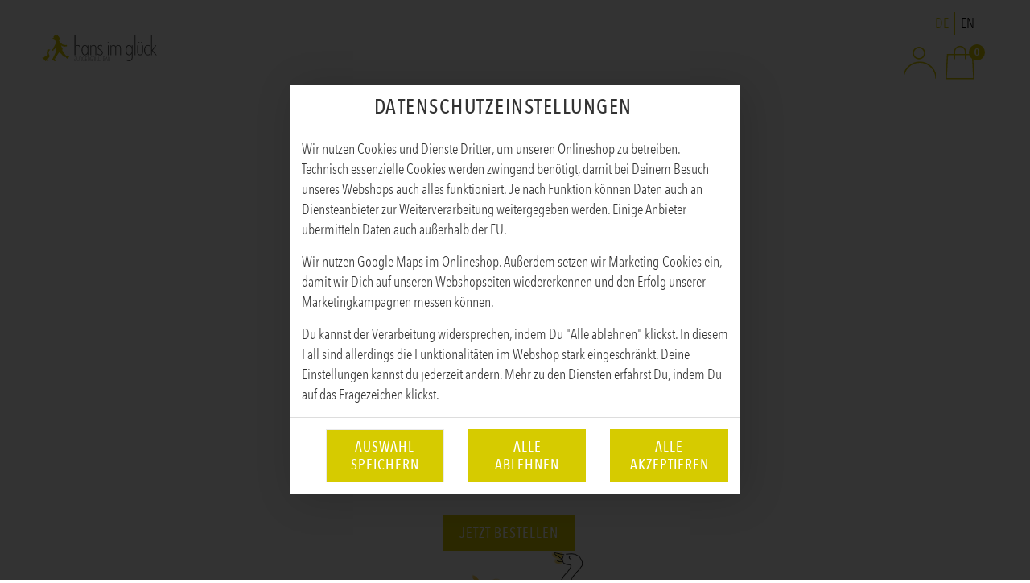

--- FILE ---
content_type: application/javascript
request_url: https://sd-application.simplydelivery.io/webshop/mandant/hansimglueck/theme/js/custom.min.js?v=020d2f4ebd1744b80a601de98fa92fbf24b14751.1502
body_size: 7773
content:
function updateShoppingCartWidgetCustom(response){var amount=response.basketAmount||response.newAmount||0,$shoppingCartAmount=$("#mobil-cart-btn .shopping-cart-amount"),$shoppingCartAmountDesktop=$(".header-row > .cart-trigger > span");+amount!=+$shoppingCartAmount.first().text()?(amountChanged=!0,updateCartButton(response),$shoppingCartAmount.text(amount)):(amountChanged=!1,updateCartButton(response),$shoppingCartAmount.text(amount)),getShoppingCartContent(),$shoppingCartAmountDesktop.text(amount)}function getShoppingCartContent(){var $shoppingCartWidgetContent=$("#shopping-cart-widget .shopping-card-content");$.get("/shoppingCart",function(data){$shoppingCartWidgetContent.html(data),rebuildShoppingCart()})}function updateCartButton(response){response&&$(".header-row > .cart-trigger > span").text(response.basketAmount)}function setCartButton(){$(".header-row > .cart-trigger > span").text($(".shopping-cart-amount span").text())}function rebuildShoppingCart(){$(".td_artikelEdit").each(function(){var $articelEdit=$(this).find(".artikelEdit");$articelEdit.parents("tbody").find(".editRow").appendTo($articelEdit)})}var customSettings={disableToppingResizeRows:!0},amountChanged;!function($){"use strict";function slideUpMobile($el,$body){$el.is(":visible")&&$el.slideUp(400,function(){$body.removeClass("backdrop")})}function sticky($el,$offset){if(void 0!==$el.get(0)){var offset=$offset.offset().top-150;$(window).on("scroll",function(){var scrollTop=$(this).scrollTop();mediaWidth<1024&&(offset=200),scrollTop>offset?($el.addClass("fixed"),$("#content").addClass("fixed")):($el.removeClass("fixed"),$("#content").removeClass("fixed"))})}}function titleTags($nav){$nav.find("li > a").each(function(){var $link=$(this);$link.attr("title",$link.text())})}function isChecked($this,cssClass){$this.is(":checked")?$this.parent().addClass(cssClass):$this.parent().removeClass(cssClass)}function check(){var $checkboxes=$('input[type="checkbox"]'),$radios=$('input[type="radio"]');$checkboxes.each(function(){isChecked($(this),"checked")}).on("change",function(){isChecked($(this),"checked")}),$radios.each(function(){isChecked($(this),"checked")}).on("click",function(){$radios.each(function(){isChecked($(this),"checked")})})}function iOSfix($element,$body){void 0!==$element.find("input").get(0)&&($body.hasClass("modal-ios-fix")?$body.removeClass("modal-ios-fix"):$body.addClass("modal-ios-fix"))}function menuLoadImgs(){var $menuSlotActive=$(".menuslot").filter(".active"),articleImgActive=$menuSlotActive.find(".article-image img").get(0),articleID=$menuSlotActive.find(".menuslot-head").data("article-selected"),$articleImgActive=$(articleImgActive),$selectArticleContainerActive=$(".select-article-container").filter('[style*="block"]');if(void 0!==$articleImgActive.get(0)&&(articleImgActive.src=articleImgActive.src.replace("w_78,h_60","w_300,h_200"),void 0===$selectArticleContainerActive.find(".select-article-header .article-img").get(0))){var $selectArticleHeaderActive=$selectArticleContainerActive.find(".select-article-header");$articleImgActive.appendTo($selectArticleHeaderActive).wrap('<div class="span12 article-img" data-article-id="'+articleID+'"><figure class="article-img-figure"></figure></div>');var $selectArticleHeaderImg=$selectArticleHeaderActive.find(".article-img");$selectArticleHeaderImg.off("click").on("click",function(){var $articleImg=$(this),$menuSlot=$("#menuslots .menuslot-head").filter(function(){return $(this).data("article-selected")===$articleImg.data("article-id")});void 0!==$menuSlot.get(0)&&$menuSlot.find(".menuselection .btn").click()}),void 0!==$menuSlotActive.find(".menuselection .btn").get(0)&&($selectArticleHeaderImg.hasClass("article-edit")||$selectArticleHeaderImg.addClass("article-edit"))}}function setShoppingCartSidebarPosition($window,$sidebar,$contentContainer,$headerBottom){var offset,scrollTop=$window.scrollTop();scrollTop>0&&scrollTop<$contentContainer.offset().top?(offset=(offset=$headerBottom.offset().top-scrollTop-1)>0?offset:0,$sidebar.css({top:offset,height:$window.height()-offset})):$sidebar.removeAttr("style")}function setCookie(cname,cvalue,exdays){var d=new Date;d.setTime(d.getTime()+24*exdays*60*60*1e3);var expires="expires="+d.toUTCString();document.cookie=cname+"="+cvalue+";"+expires+";path=/"}function warenkorbTooltips(artikelName){var $basketMsgBox=$(".warenkorb-tooltips");if(void 0!==$basketMsgBox.get(0)){var $basketMsgs,$basketMsg;$basketMsg=$('<div class="msg msg-success">'+artikelName+translate(lang," wurde in Deinen Warenkorb gelegt."," was placed in your cart."," is in uw winkelmandje geplaatst.")+"</div>"),$basketMsgBox.append($basketMsg),setTimeout(function(){$basketMsg.addClass("msg-visible")},500),$basketMsgs=$basketMsgBox.find(".msg");for(var i=0;i<=$basketMsgs.length;i++)!function(count,msgs){setTimeout(function(){$(msgs[count]).removeClass("msg-visible").delay(500).queue(function(){$(this).remove()})},1500*(count+1))}(i,$basketMsgs)}}function translate(lang,de,en,nl){switch(lang){case"en":return en;case"nl":return nl;case"de":default:return de}}function voucherEnter(){$(".voucher-input").off("keyup").on("keyup",function(e){13===e.keyCode&&(e.preventDefault(),$(this).parents("#voucher-widget, .voucher-widget").find(".btn").click())})}var url=window.location.href,mediaWidth=Math.max($(window).width(),window.innerWidth),lang=window.language_code.match(/[a-z]{2}/i,"")[0],inListStore=-1!==url.indexOf("storedata/listStore")&&-1===url.indexOf("storedata/listStoresBySearch"),inListStoreBySearch=-1!==url.indexOf("storedata/listStoresBySearch"),inCheckAddress=-1!==url.indexOf("storedata/checkAddress"),inselectDeliveryTime=-1!==url.indexOf("storedata/selectDeliveryTime"),inListArticle=-1!==url.indexOf("/c/")||-1!==url.indexOf("listArticle")&&-1===url.indexOf("customerdata/listArticleFavorites")&&-1===url.indexOf("listArticlePreview"),inListArticlePreview=-1!==url.indexOf("/cp/")||-1!==url.indexOf("listArticlePreview")||-1!==url.indexOf("/menu"),inSelectMenu=-1!==url.indexOf("/m/")||-1!==url.indexOf("selectMenu")&&-1===url.indexOf("selectMenuPreview"),inCheckout=(url.indexOf("selectCustomer"),-1!==url.indexOf("checkout")),inCustomerData=-1!==url.indexOf("customerdata"),inShoppingCart=-1!==url.indexOf("shoppingCart"),inShoppingCartSite=-1!==url.indexOf("/shoppingCart");$(function(){var $document=$(this),$html=$("html"),$body=$("body");$body.hasClass("storedata_imprint")&&$(".store-imprint").append('<div class="row-fluid"> <div class="span6 store-item-name">Hans im Glück Website</div> <div class="span2 store-item-imprint"><a href="https://hansimglueck-burgergrill.de/impressum/">Impressum</a></div> <div class="span2 store-item-data-privacy"><a href="https://hansimglueck-burgergrill.de/datenschutz/">Datenschutz</a></div> </div>');var $articleNavs=$("#article-nav"),$articleNav=$articleNavs.not(".article-nav-sidebar-navigation, .article-nav-swiper"),$articleNavSidebar=$(".article-nav-sidebar"),$articleNavSidebarMenuBtn=$(".article-nav-sidebar-btn");titleTags($articleNavs),$articleNavSidebarMenuBtn.on("click",function(){$html.hasClass("article-nav-sidebar-active")?$html.removeClass("article-nav-sidebar-active"):$html.addClass("article-nav-sidebar-active")});var $articleTagsWidget=$(".articletags-widget");if(void 0!==$articleTagsWidget.get(0)){var $articletagDelete=$articleTagsWidget.find(".articletag-delete"),$articletagDeleteLabel=$articletagDelete.find("label"),$articletagCheckboxes=$articleTagsWidget.find(".articletag").not(".articletag-delete").find('input[type="checkbox"]');$articletagDeleteLabel.on("click",function(){$(".articletag label").removeClass("checked"),$articletagDelete.removeClass("active")}),$articletagCheckboxes.on("change",function(){$articletagCheckboxes.is(":checked")?$articletagDelete.hasClass("active")||$articletagDelete.addClass("active"):$articletagDelete.removeClass("active")}),$(".articletags-widget .articletag:not(.articletag-delete) input").on("change",function(){$(this).is(":checked")?$(this).parents(".articletag").siblings(".articletag:not(.articletag-delete)").addClass("disabled"):$(this).parents(".articletag").siblings(".articletag:not(.articletag-delete)").removeClass("disabled")}),$(".articletags-widget .articletag-delete").on("click",function(){$(".articletag.disabled").removeClass("disabled")})}var $shoppingCartBtnOpen,$shoppingCartBtnClose,$shoppingCart=$("#shopping-cart"),$shoppingCartWidget=$shoppingCart.find("#shopping-cart-widget"),$shoppingCartWidgetContent=$shoppingCartWidget.find(".shopping-card-content"),shoppingCartSidebar=$shoppingCart.hasClass("shopping-cart-sidebar"),$warenkorbMsgBox=$(".warenkorb-tooltips"),$modalContainer=$("#modals"),$modals=$(".modal");if(getShoppingCartContent(),$(".directToBasket").click(function(){getShoppingCartContent(),updateCartButton(response)}),$shoppingCart.hasClass("shopping-cart-boxed")&&($shoppingCartBtnOpen=$shoppingCartWidget.find(".open-shopping-cart"),$shoppingCartBtnClose=$shoppingCartWidget.find(".hide-shopping-cart"),$shoppingCartBtnOpen.on("click",function(){setTimeout(function(){$shoppingCart.hasClass("open-shopping-cart")||$shoppingCart.addClass("open-shopping-cart")},400)}),$shoppingCartBtnClose.on("click",function(){setTimeout(function(){$shoppingCart.removeClass("open-shopping-cart")},1e3)})),$shoppingCart.hasClass("shopping-cart-fullwidth")&&($shoppingCartBtnOpen=$shoppingCartWidget.find('[data-rel="open-shopping-card"]'),$shoppingCartBtnClose=$shoppingCartWidget.find('[data-rel="close-shopping-card"]'),$shoppingCartWidgetContent.off(),$shoppingCartBtnOpen.off().on("click",function(){getShoppingCartContent(),$shoppingCartWidgetContent.slideDown(400),$shoppingCartBtnOpen.addClass("btn-hide"),$shoppingCartBtnClose.removeClass("btn-hide")}),$shoppingCartBtnClose.off().on("click",function(){$shoppingCartWidget.removeClass("open-shopping-cart"),$shoppingCartWidgetContent.slideUp(400),$shoppingCartBtnClose.addClass("btn-hide"),$shoppingCartBtnOpen.removeClass("btn-hide")})),shoppingCartSidebar&&$shoppingCart.find(".shopping-card-head").unbind("click"),void 0!==$warenkorbMsgBox.get(0)){var $shoppingCartDirectAddModal=$('[data-rel="articleDirectToBasket-modal"]'),$articleBtns=$(".choose-article");$shoppingCartDirectAddModal.remove(),$articleBtns.on("click",function(e){var $articleBtn=$(this);if($articleBtn.hasClass("directToBasket")){if(inShoppingCart){e.preventDefault(),e.stopPropagation(),e.stopImmediatePropagation();var articleId=($articleBtn=$(this)).data("article-id"),href=$articleBtn.attr("href");directToBasketAction($articleBtn,href,void 0,articleId),setTimeout(function(){window.location.reload()},750)}var articleName=$articleBtn.parents(".article-container").find("h1, h2, h3").first().text();inShoppingCart&&(articleName=$articleBtn.parents(".teaser-item").find("h3").text()),warenkorbTooltips(articleName)}})}var $mobilMenuBtn=$("#mobil-menu-btn"),$mobilCartBtn=$("#mobil-cart-btn");$mobilCartBtn.on("click",function(){$articleNav.slideUp(400),shoppingCartSidebar?$shoppingCart.hasClass("active")?($shoppingCart.removeClass("active"),$body.removeClass("backdrop")):($shoppingCart.addClass("active"),$body.hasClass("backdrop")||$body.addClass("backdrop")):$shoppingCartWidget.slideToggle(400,function(){var $shoppingCartWidgetElement=$(this);$shoppingCartWidgetElement.is(":visible")?(iOSfix($shoppingCartWidgetElement,$body),$shoppingCartWidgetElement.css("display","flex"),$.get("/shoppingCart",function(data){$shoppingCartWidgetContent.html(data)}).done(function(){voucherEnter()}),$body.hasClass("backdrop")||$body.addClass("backdrop")):$body.removeClass("backdrop modal-ios-fix")})}),$mobilMenuBtn.on("click",function(){$body.removeClass("modal-ios-fix"),shoppingCartSidebar?$shoppingCart.removeClass("active"):$shoppingCartWidget.slideUp(400),$articleNav.slideToggle(400,function(){$(this).is(":visible")?$body.hasClass("backdrop")||$body.addClass("backdrop"):$body.removeClass("backdrop")})});var $subnavItem,$subnav;if($articleNav.find("li.has-subnav").on("click",function(e){$subnavItem=$(this),$subnav=$subnavItem.find("ul.subnav"),e.target===$subnavItem.find("> a").get(0)||$(e.target).closest($subnav).length||($subnavItem.hasClass("subnav-active")?$subnavItem.removeClass("subnav-active"):$subnavItem.addClass("subnav-active"))}),mediaWidth<1024&&($document.on("click",function(e){$(e.target).closest($shoppingCartWidget).length||$(e.target).closest($articleNav).length||$(e.target).closest($mobilCartBtn).length||$(e.target).closest($mobilMenuBtn).length||$(e.target).closest($modalContainer).length||$(e.target).closest($(".modal-backdrop")).length||(slideUpMobile($articleNav,$html),shoppingCartSidebar?$shoppingCartWidget.is(":visible")&&$shoppingCart.removeClass("active"):slideUpMobile($shoppingCartWidget,$html),$body.removeClass("backdrop modal-ios-fix"))}),$articleNav.find(".active.has-subnav").find('.subnav a[href*="#"]').on("click",function(){$articleNav.slideUp(400),$body.removeClass("backdrop modal-ios-fix")})),$document.on("click",function(e){$(e.target).closest($articleNavSidebar).length||$(e.target).closest($articleNavSidebarMenuBtn).length||$html.hasClass("article-nav-sidebar-active")&&$html.removeClass("article-nav-sidebar-active")}),$("#cookie-accept").on("click",function(){$(".cookie-message").hide(),setCookie("cookie-accept",!0,7),window.location.reload()}),"undefined"!=typeof map&&google.maps.event.addListenerOnce(map,"idle",function(){map.getZoom()>16&&map.setZoom(16)}),inListStore){var $delivery=$(".tab-delivery");$("#storemap, .store-btn").on("click",".address-btn",function(){$delivery.hasClass("active")||$delivery.trigger("click"),$("html, body").animate({scrollTop:0},400,function(){$("#inputLocateStore, #inputLocateStoreZip").focus()})}),$(".store-title .store-delivery .btn").click(function(event){var target=$("#header").offset().top-200;$("html, body").animate({scrollTop:target},300),setTimeout(function(){$("#inputLocateStoreZip").focus()},300),event.preventDefault()})}if(inCheckAddress){var $headerBottom=$("#header-bottom"),$storeMap=$("#storemap");$headerBottom.append($storeMap)}if(inselectDeliveryTime){var $storeSwitchLabel=$("#store .store-switch .store-switch-label").text(),$storeInfoClosed=$("#content .select-delivery-time .row-fluid"),$storeListOpeningDay=$(".store-list-opening-days");$('<div class="show-store-name"><span>'+$storeSwitchLabel+"</span></div>").insertBefore($storeListOpeningDay),$storeInfoClosed.hasClass("store-info-closed")&&$(".show-store-name").hide()}if(inShoppingCartSite&&mediaWidth<1024){mobilTile=$("#header-mobil #mobil-title");$("#header-top #login .login-link").insertAfter(mobilTile),$("#login").removeClass("col")}if(inListArticle||inListArticlePreview){if(mediaWidth<1024){var mobilTile=$("#header-mobil #mobil-title");$("#header-top #store").insertAfter(mobilTile),$("#header-top #lang").insertAfter(mobilTile),$("#header-top #login").insertAfter(mobilTile),$("#store, #lang, #login").removeClass("col"),$("#store").appendTo("#delivery-time-mobil")}$(".goto-shopping-cart .btn").each(function(){$(this).wrapInner("<span></span>"),$(this).find(".fa").prependTo($(this));var textNew="";textNew=$(this).find("span").text().replace("»",""),$(this).find("span").text(textNew)});var articleListTiles=$(".article-list").hasClass("tiles"),$articleContainers=$(".article-container");setCartButton(),articleListTiles&&$articleContainers.each(function(){var $articleContainer=$(this),$articleName=$articleContainer.find(".article-name"),$articleImg=$articleContainer.find(".article-image"),$articleChoice=$articleContainer.find(".article-choice"),$articleAmountContainer=$articleContainer.find(".article-amount-and-choise");if($articleName.append($articleContainer.find(".product-infos")),$articleImg.append($articleContainer.find(".articletag-list")),$articleAmountContainer.append($articleContainer.find(".article-price-and-choose-btn")),void 0!==$articleChoice.get(0)&&$articleChoice.is(":empty")){var $articlePrices=$articleContainer.find(".article-price, .article-price-netto, .article-price-infos");$articleChoice.append($articlePrices)}}),$(".grouping-buttons .grouping-single-button, .grouping-buttons.button-count-1").on("click",function(e){var $singleBtnLink=$(this).find("a")[0];$(e.target).closest($singleBtnLink).length||$singleBtnLink.click()});var $selectArticleModal=$('[data-rel="selectArticle-modal"]');$articleContainers.on("click","a.choose-article:not(.directToBasket)",function(){var $articleContainer=$(this).parents(".article-container"),$articleName=$articleContainer.find(".article-name h2, .article-properties > h1"),$articleHeader="";$articleHeader=$articleContainer.hasClass("is-menu")?$articleName.text():translate(lang,"Zutaten wählen","Choose Ingredients","Selecteer Ingrediënten"),$selectArticleModal.data("artikelname",$articleName.text()),$selectArticleModal.find("> .modal-header h3").html($articleHeader)}),$selectArticleModal.on("hidden",function(){getShoppingCartContent(),amountChanged&&warenkorbTooltips($selectArticleModal.data("artikelname"))})}if(inSelectMenu){var $accordion=$(".accordion");if(void 0!==$accordion.get(0)){var $accordionHeadings=$accordion.find(".accordion-heading");$accordion.find(".accordion-body.collapse.in").parent().addClass("active"),$accordionHeadings.on("click",function(){$accordionHeadings.parent().removeClass("active"),$(this).parent().addClass("active"),$("html, body").stop().animate({scrollTop:$("#submitForm > .row-fluid > .span7").offset().top},"slow")})}else $document.on("ajaxStop",function(){menuLoadImgs(),$(".select-article-header .article-img").off("click").on("click",function(){var $articleImg=$(this),$menuSlot=$("#menuslots .menuslot-head").filter(function(){return $(this).data("article-selected")===$articleImg.data("article-id")});void 0!==$menuSlot.get(0)&&$menuSlot.find(".menuselection .btn").click()})}),$(".menuslot, .slotnav .btn").on("click",function(){setTimeout(function(){menuLoadImgs()},750)}),$(".article-total").insertAfter(".slotnav #prevSlot");var $menuSlots=$("[data-open-list]");$(".menugroup-article-list .article-container .btn, [data-open-list]").on("click",function(){$menuSlots.each(function(){var $menuSlot=$(this),$menuSlotContainer=$menuSlot.parents(".menueslot, .menuslot");!$menuSlotContainer.hasClass("selected")&&+$menuSlot.attr("data-article-selected")&&$menuSlotContainer.addClass("selected")})}),$(".menugroup-article-list .article-container .btn, [data-open-list], #prevSlot, #nextSlot").on("click",function(){$("html,body").contents().scrollTop(0)})}$body.hasClass("in-modal")&&($('.modal[data-rel*="-modal"]').on("show",function(){var $modal=$(this);setTimeout(function(){$(".modal-backdrop").insertAfter($modal)},500)}),$document.ajaxStop(function(){$('.modal[data-rel*="-modal"]').on("show",function(){var $modal=$(this);setTimeout(function(){$(".modal-backdrop").insertAfter($modal)},500)})})),$modals.on({"shown.bs.modal":function(){iOSfix($(this),$body),mediaWidth<1024&&($body.removeClass("backdrop"),setTimeout(function(){slideUpMobile($articleNav,$html),shoppingCartSidebar?$shoppingCartWidget.is(":visible")&&$shoppingCart.removeClass("active"):slideUpMobile($shoppingCartWidget,$html)},500))},"hidden.bs.modal":function(){$body.removeClass("modal-ios-fix modal-open")}})}),$(window).on("load",function(){var $linkItems,$links,$window=$(this),$header=$("#header"),$content=$("#content"),$contentContainer=$content.find("#content-container"),$shoppingCart=$("#shopping-cart"),shoppingCartSidebar=$shoppingCart.hasClass("shopping-cart-sidebar"),$articleNav=$("#article-nav"),articleNavSwiper=void 0!==$(".swiper-container").get(0)&&"undefined"!=typeof Swiper;if(articleNavSwiper){var $articleNavSwiper=new Swiper(".swiper-container",{slidesPerView:"auto",freeMode:!0,speed:1e3,loop:!1,slideToClickedSlide:!0,watchOverflow:!0,navigation:{nextEl:".swiper-button-next",prevEl:".swiper-button-prev"}});$linkItems=$articleNav.find(".swiper-widget-container > .swiper-container > .nav > li"),$links=$articleNav.find(".swiper-widget-container > .swiper-container > .nav > li > a"),$linkItems.each(function(i){$(this).hasClass("active")&&($articleNavSwiper.slideTo(i),$articleNavSwiper.updateActiveIndex(i),$articleNavSwiper.updateSlidesClasses())}),$links.removeClass("active"),$linkItems.removeClass("active"),$links.on("click",function(e){var i=$links.index(this);$articleNavSwiper.slideTo(i),$articleNavSwiper.updateActiveIndex(i),$articleNavSwiper.updateSlidesClasses()}),$linkItems.off("click")}if("function"==typeof window.navScrollToElement&&void 0!==$articleNav.get(0)){var $sectionTitle,$sectionTitleNext,sectionID,offsets={};articleNavSwiper?($linkItems=$articleNav.find(".swiper-slide"),($links=$linkItems.find("a")).on("click",function(e){var i=$links.index(this);$articleNavSwiper.slideTo(i),$articleNavSwiper.updateActiveIndex(i),$articleNavSwiper.updateSlidesClasses()})):($linkItems=$articleNav.find(".nav-container li"),($links=$linkItems.find("a")).on("click",function(e){var $link=$(this),$linkItem=$link.parent("li");$links.removeClass("active"),$linkItems.removeClass("active"),$link.addClass("active"),$linkItem.addClass("active")})),$linkItems.off("click"),setTimeout(function(){$linkItems.each(function(i){var $linkItem=$(this);sectionID=$linkItem.attr("commoditygroup_id"),$sectionTitle=$('[list-article-commodity-block="'+sectionID+'"]'),$sectionTitleNext=$sectionTitle.find("~ .commoditygroup-headline"),$sectionTitleNext=$sectionTitleNext.length?$($sectionTitleNext[0]).offset().top:$(document).height(),void 0!==$sectionTitle.get(0)&&void 0!==$sectionTitleNext&&(offsets[i]={},offsets[i].top=$sectionTitle.offset().top-41,offsets[i].bottom=$sectionTitleNext-41)})},500)}if(inListStore){$("#store-search").appendTo("#header-bottom-container");var subdomain=location.hostname.split(".").shift();$("body").hasClass("cookieOkay")&&"de"!==subdomain&&setTimeout(function(){$('[data-rel="open-lang-modal"]').modal("show")},500)}if(inListStoreBySearch){if($("#storemap").find('img[src*="marker"]:not([src*="needle"])').each(function(){var $storemapMarker=$(this),$storemapMarkerStatus=$storemapMarker.attr("src").split("marker_").pop();$storemapMarkerStatus=$storemapMarkerStatus.replace(".png",""),$storemapMarker.parent().addClass("store-marker store-marker-"+$storemapMarkerStatus)}),"undefined"!=typeof map){var $storeItems=$(".store-item .store-detail");"undefined"!=typeof mapMarker&&null!==mapMarker&&$storeItems.length&&$storeItems.on("click",function(){for(var $storeName=$(this).find(".store-name").text(),i=0;i<mapMarker.length;i++){var marker=mapMarker[i];if(marker.title===$storeName){var coords=new google.maps.LatLng(+marker.lat,+marker.lng);map.panTo(coords),map.setZoom(16)}}}),$(".store-item .store-marker").on("click",function(){$(this).siblings(".store-detail").click()})}"de-DE"===$("html").attr("lang")?$(".available-store-list .message").text().includes("Deine Adresse wird von keinem unserer Stores standardmäßig beliefert.")?$(".available-store-list .message").text("").html('<strong style="font-size: 20px">Deine Adresse wird von keinem unserer Stores standardmäßig beliefert.</strong><br />Alternativ kannst Du natürlich jederzeit in einem Burgergrill in Deiner Nähe abholen oder möglicherweise liefert <a style="font-weight: 900; font-size: 1.1em;" href="https://www.lieferando.de/hans-im-glueck?k1111=k1111&gclid=EAIaIQobChMIusOBwP2x7QIVGud3Ch0wwAcCEAAYASAAEgJrMPD_BwE&gclsrc=aw.ds" target="_blank">Lieferando</a>, <a style="font-weight: 900; font-size: 1.1em;" href="https://www.ubereats.com/de " target="_blank">UberEats</a>, oder <a style="font-weight: 900; font-size: 1.1em;" href="https://wolt.com/de/deu" target="_blank">Wolt</a> an Deinen Standort.'):$(".available-store-list .message").text("").html('<strong style="font-size: 20px">Deine Adresse wird von mehreren Burgergrills beliefert. Von welchem möchtest du lieber beliefert werden?</strong>'):$(".available-store-list .message").text().includes("Your address is not supplied by any of our stores.")?$(".available-store-list .message").text("").html('<strong style="font-size: 20px">Your address is not normally serviced by any of our stores.</strong><br />Alternatively, you can always pick up at a nearby Burgergrill or perhaps <a style="font-weight: 900; font-size: 1.1em;" href="https://www.lieferando.de/hans-im-glueck?k1111=k1111&gclid=EAIaIQobChMIusOBwP2x7QIVGud3Ch0wwAcCEAAYASAAEgJrMPD_BwE&gclsrc=aw.ds" target="_blank">Lieferando</a>, <a style="font-weight: 900; font-size: 1.1em;" href="https://www.ubereats.com/de " target="_blank">UberEats</a>, or <a style="font-weight: 900; font-size: 1.1em;" href="https://wolt.com/de/deu" target="_blank">Wolt</a> delivers to your location.'):$(".available-store-list .message").text("").html('<strong style="font-size: 20px">Your address is serviced by several Burgergrills. Which one would you prefer to have deliver to you?</strong>')}if(inSelectMenu){var $accordionHeadings=$(".accordion-heading"),$accordionBodyActive=$(".accordion-body.collapse.in");0===$accordionBodyActive.height()&&$accordionBodyActive.height("auto"),$accordionHeadings.on("click",function(){var $accordionBody=$(this).next(".accordion-body");0!==($accordionBodyActive=$(".accordion-body.collapse.in")).height()&&$accordionBodyActive.collapse("toggle").removeClass("in").height(0),$accordionBody.hasClass("in")||($accordionBody.off().collapse("toggle"),setTimeout(function(){$accordionBody.addClass("in").height("auto")},400))})}inCheckout&&("de-DE"===$("html").attr("lang")?$("#communication_phonenumber").attr("placeholder","Telefonnummer (vorzugsweise Mobilnr.)"):$("#communication_phonenumber").attr("placeholder","Telephone number (preferably mobile no.)"),$(document).ready(function(){deliveryType&&"takeaway"===deliveryType?($(".person-data .row-fluid.headline.order-address h3").append('</b><span class="ic-sd-angle-top"></span></div>'),$(".person-data .order-address").on("click",function(){$(this).find("span").toggleClass("ic-sd-angle-bottom").toggleClass("ic-sd-angle-top"),$(this).siblings(".data-container.order-address").slideToggle(400)})):$(".person-data .data-container.order-address").show()}),"de-DE"===$("html").attr("lang")?$("<h3>AGB und Datenschutz</h3>").insertBefore(".person-data .data-container.agb"):$("<h3>Terms and Conditions & Privacy Policy</h3>").insertBefore(".person-data .data-container.agb")),$content.height()>3*$window.height()&&(sticky($header,$contentContainer),mediaWidth<=1024&&sticky($("#content"),$contentContainer),shoppingCartSidebar&&mediaWidth>=1024&&sticky($shoppingCart,$contentContainer));var $voucherWidget=$("#voucher-widget"),$voucherInputs=$voucherWidget.find("input"),$voucherBtn=$voucherWidget.find("button"),$shoppingCartAmount=$(".shopping-cart-footer .shopping-cart-amount");if($shoppingCart.hasClass("shopping-cart-fullwidth")){$voucherWidget.insertBefore($shoppingCartAmount).find(".headline").text(translate(lang,"Gutschein","Voucher","Coupon"));var $shoppingCartLabel=$shoppingCart.find(".shopping-cart-label");$shoppingCartLabel.text($shoppingCartLabel.text().replace("& Gutscheine","").replace(/ /g,"")),$voucherBtn.on("click",function(){"function"==typeof checkVoucher&&checkVoucher($voucherInputs.val()),$voucherInputs.val("")}),$(document).on("ajaxStop",function(){var $voucherInput=$("#voucherInput");void 0===$voucherInput.attr("placeholder")&&$voucherInput.attr("placeholder",translate(lang,"Gutscheincode","Voucher Code","Kortingscode"))})}if(shoppingCartSidebar){var $shoppingCartWidget=$shoppingCart.find("#shopping-cart-widget"),$headerBottom=$header.find("#header-bottom");mediaWidth<1024&&(sticky($shoppingCart,$contentContainer),setShoppingCartSidebarPosition($window,$shoppingCart,$contentContainer,$headerBottom)),$window.on("scroll",function(){if(mediaWidth<1024){setShoppingCartSidebarPosition($window,$shoppingCart,$contentContainer,$headerBottom);var offset=$contentContainer.offset().top;$window.scrollTop()>offset&&!$header.hasClass("fixed")&&$shoppingCart.removeClass("active")}else if($content.height()>3*$window.height()){var shoppingCartOffset=$shoppingCartWidget.offset().top-30;shoppingCartOffset+$shoppingCartWidget.outerHeight()>$("#footer").offset().top-60&&($shoppingCart.hasClass("fixed-bottom")||$shoppingCart.addClass("fixed-bottom")),$window.scrollTop()+$header.find("#header-container").outerHeight()<shoppingCartOffset&&$shoppingCart.removeClass("fixed-bottom")}});var $shoppingCartPlacholder=$(".shopping-cart-placholder");$shoppingCartPlacholder.attr("class","shopping-cart-voucher"),$shoppingCartPlacholder.append($voucherWidget),$voucherInputs.on("keyup",function(){""!==$(this).val()?$voucherBtn.parent().slideDown("fast"):$voucherBtn.parent().slideUp("fast")})}void 0!==$voucherWidget.get(0)&&voucherEnter(),check()}),$(window).on("load resize orientationchange",function(){var $window=$(this),$body=$("body"),$articleNav=$("#article-nav"),$customerNav=$(".customer-navigation"),$shoppingCart=$("#shopping-cart"),$shoppingCartBtnClose=$(".hide-shopping-cart");if(mediaWidth=Math.max($window.width(),window.innerWidth),inCustomerData&&void 0!==$customerNav.get(0)&&$articleNav.appendTo($("#header-content-container .header-row")),$shoppingCart.hasClass("shopping-cart-boxed")){var $voucherWidget=$shoppingCart.find("> #voucher-widget");$voucherWidget.insertBefore($(".shopping-card-content")),$voucherWidget.find("input").attr("placeholder",translate(lang,"Gutscheincode","Voucher Code","Kortingscode"))}mediaWidth<1024&&$shoppingCart.hasClass("shopping-cart-boxed")&&($shoppingCart.find(".shopping-card-head").unbind("click"),$shoppingCartBtnClose.on("click",function(){$shoppingCartBtnClose.is(":visible")&&$shoppingCart.find("#shopping-cart-widget").slideUp(400,function(){$body.removeClass("backdrop")})}))})}(jQuery),function($){"use strict";$(function(){var $tabDelivery=$("body.storedata_listStore #store-search .tab-delivery"),$tabTakeaway=$("body.storedata_listStore #store-search .tab-takeaway"),$takeawayButtonContainers=$("body.storedata_listStore .content.store-list .store-takeaway"),$deliveryButtonContainers=$("body.storedata_listStore .content.store-list .store-delivery"),$deliveryButtonContainersTakeawayDouble=$("body.storedata_listStore .content.store-list .store-takeaway-double");$tabDelivery.on("click",function(){$takeawayButtonContainers.hide(),$deliveryButtonContainers.show(),$deliveryButtonContainersTakeawayDouble.show()}),$tabTakeaway.on("click",function(){$takeawayButtonContainers.show(),$deliveryButtonContainers.hide(),$deliveryButtonContainersTakeawayDouble.hide()}),window.takeawayStart?($tabTakeaway.trigger("click"),$deliveryButtonContainers.hide()):($takeawayButtonContainers.hide(),$deliveryButtonContainers.show(),$deliveryButtonContainersTakeawayDouble.show()),$(".store-delivery .btn").on("click",function(){$("#inputLocateStoreZip").focus()})})}(jQuery);
//# sourceMappingURL=custom.min.js.map

--- FILE ---
content_type: application/javascript
request_url: https://bestellung.hansimglueck-burgergrill.de/theme/js/theme.min.js?v=020d2f4ebd1744b80a601de98fa92fbf24b14751.1502
body_size: 6472
content:
function checkToLocaleStringSupportsLocales(){try{(0).toLocaleString("i")}catch(e){return"RangeError"===e.name}return!1}function formatPrice(e,t){if(void 0===t&&(t=!0),void 0===e&&(e=0),e=parseFloat(e),window.localeInfo){var r=parseInt(localeInfo.decimalDigits),n=number_format(e,r,localeInfo.decimalSep,localeInfo.thousandsSep);if(t)if(e<0){var o=number_format(-1*e,r,localeInfo.decimalSep,localeInfo.thousandsSep);n=localeInfo.negativMoneyFormat.replace(localeInfo.replacerMoneyFormat,o)}else n=localeInfo.positivMoneyFormat.replace(localeInfo.replacerMoneyFormat,n);return n}if(toLocaleStringSupportsLocales){var i={minimumFractionDigits:2,maximumFractionDigits:2};t&&(i.style="currency",i.currency=window.currency_iso3code?currency_iso3code:"EUR");var a=window.language_code?language_code:"de-DE";return e.toLocaleString(a,i)}return e=number_format(e,2,",","."),t&&(e+=" ",window.currency_symbol?e+=window.currency_symbol:e+=" €"),e}function number_format(e,t,r,n){e=(e+"").replace(/[^0-9+\-Ee.]/g,"");var o=isFinite(+e)?+e:0,i=isFinite(+t)?Math.abs(t):0,a=void 0===n?",":n,c=void 0===r?".":r,l="";return(l=(i?function(e,t){var r=Math.pow(10,t);return""+Math.round(e*r)/r}(o,i):""+Math.round(o)).split("."))[0].length>3&&(l[0]=l[0].replace(/\B(?=(?:\d{3})+(?!\d))/g,a)),(l[1]||"").length<i&&(l[1]=l[1]||"",l[1]+=new Array(i-l[1].length+1).join("0")),l.join(c)}function getPageDimensions(){var e={};return"number"==typeof window.innerWidth?(e.width=window.innerWidth,e.height=window.innerHeight):document.documentElement&&(document.documentElement.clientWidth||document.documentElement.clientHeight)?(e.width=document.documentElement.clientWidth,e.height=document.documentElement.clientHeight):document.body&&(document.body.clientWidth||document.body.clientHeight)&&(e.width=document.body.clientWidth,e.height=document.body.clientHeight),e}function debounce(e,t){var r,n,o,i;return function(){o=this,n=[].slice.call(arguments,0),i=new Date;var a=function(){var c=new Date-i;c<t?r=setTimeout(a,t-c):(r=null,e.apply(o,n))};r||(r=setTimeout(a,t))}}function showSpinner(e){var t;if((t="string"==typeof e?$(e):e).find(".spinner-container").length<=0){var r='<div class="spinner-container"><img src="'+((window.domainOffset?domainOffset:"")+"/theme/img/preloader.gif")+'" /></div>';"absolute"!==t.css("position")&&"relative"!==t.css("position")&&t.css("position","relative"),t.append(r)}}function hideSpinner(e){"string"!=typeof e?void 0===typeof e?$("body .spinner-container").remove():e.find(".spinner-container").remove():$(e+" .spinner-container").remove()}function inIframe(){try{return window.self!==window.top}catch(e){return!0}}function isMandoryField(e,t,r){void 0===t&&(t=!0),void 0===r&&(r=!1);var n=!1,o=window.deliveryMode&&"getdelivered"===window.deliveryMode?"getdelivered":"takeaway";"restaurant"===window.deliveryMode&&(o=window.deliveryMode);var i=window.mandantoryFields||[];return i&&i[o]&&i[o][e]&&!0===i[o][e]&&(n=!0),n?t:r}function hashCode(e){var t=0;if(0==e.length)return t;for(i=0;i<e.length;i++)char=e.charCodeAt(i),t=(t<<5)-t+char,t&=t;return t}function parseQueryString(){var e={};return window.location.search.replace(new RegExp("([^?=&]+)(=([^&]*))?","g"),function(t,r,n,o){e[r]=o}),e}function cloudinaryResizeImage(e,t,r,n){if(e)return t=!t||isNaN(parseInt(t))?0:parseInt(t),r=!r||isNaN(parseInt(r))?0:parseInt(r),-1!==e.indexOf("cloudinary.com")&&(e=e.replace("upload/","upload/w_"+t+",h_"+r+",c_fit"+(n?","+n:"")+"/")),e&&(n||(n="c_fit"),"c_fit"==n?n=",fit=contain":"c_scale"==n&&(n=",fit=cover"),n.indexOf("fit")<=0&&(n=""),e="https://sd-images.simplydelivery.io/cdn-cgi/image/format=auto,quality=85,width="+t+",height="+r+n+"/"+e),e}function customModal(e,t){e.modal(t)}function _findArticle(e){if(window.articles&&void 0!==e)return Array.isArray(window.articles)&&window.articles.length?window.articles.find(function(t){return t&&t.article_id&&parseInt(t.article_id)===parseInt(e)}):window.articles[e]}function directToBasketAction(e,t,r,n){if((isNaN(r)||r<1)&&(r=1),n){var o=_findArticle(n);if(o&&void 0!==o.article_maxSaleAmount){var i=isNaN(parseInt(o.article_maxSaleAmount))?0:parseInt(o.article_maxSaleAmount);if(i&&r>i)return void showMaxSaleAmountReached(i)}$.get("/articledata/ajaxIsMaxSaleAmountReached?article_id="+n+"&amount="+r,function(o){o.maxReached?showMaxSaleAmountReached(o.maxSaleAmount):doDirectToBasketAction(e,t,r,n)})}else doDirectToBasketAction(e,t,r,n)}function doDirectToBasketAction(e,t,r,n){if(!window.returnableTypesService||!window.returnableTypesService.checkUserTokenRequired(n,function(){doDirectToBasketAction(e,t,r,n)},function(){})){var o=$('[data-rel="articleDirectToBasket-modal"]'),i="";(isNaN(r)||r<1)&&(r=1),customModal(o,{$this:e,cls:"success"});var a="?";-1!==t.indexOf("?")&&(a="&"),$.get(t+a+"directToBasket=1&articleAmount="+r,function(e){var t={};if(e&&0===e.indexOf("{")&&(t=JSON.parse(e),e=t.text,t.upselling))if(window.articleDetailsInModal){var a=window.navigator.userAgent.indexOf("Edge"),c=$('[data-rel="selectArticle-modal"]'),l=c.find("iframe");l.hide(),c.find(".loader").show(),c.modal(),l.attr("src",t.upsellingUrl),l.off("load"),l.on("load",function(){c.find(".loader").hide(),a>0&&l.css("display","block"),l.show(function(){a>0&&l.css("display","block")})})}else window.location.href=t.upsellingUrl;i=o.find(".modal-body p").html(),o.find(".modal-body p").html(e),o.trigger("contentChanged"),setTimeout(function(){customModal(o,"hide")},1e3),updateBasketWidget(),"function"==typeof directToBasketCustom&&directToBasketCustom(r,n),$(document).trigger("directToBasketComplete")}),o.on("hidden",function(){o.find(".modal-body p").html(i),o.trigger("contentChanged"),o.removeClass("direct-to-basket-modal")});var c=_findArticle(n);if(c&&c.article_name){var l=c.articlepricing_price||0;l="string"==typeof l?parseFloat(l):l,sd_trackEvent("AddToCart",{content_name:c.article_name,value:l,currency:window.currency_iso3code}),sd_track_eCommerce("add_to_cart",null,[c],null,r)}}}function selectArticleAction(e,t,r){if((isNaN(t)||t<1)&&(t=1),r){var n=_findArticle(r);if(n&&sd_track_eCommerce("select_content",null,[n]),n&&void 0!==n.article_maxSaleAmount){var o=isNaN(parseInt(n.article_maxSaleAmount))?0:parseInt(n.article_maxSaleAmount);if(o&&t>o)return void showMaxSaleAmountReached(o)}$.get("/articledata/ajaxIsMaxSaleAmountReached?article_id="+r+"&amount="+t,function(n){n.maxReached?showMaxSaleAmountReached(n.maxSaleAmount):doSelectArticleAction(e,t,r)})}else doSelectArticleAction(e,t,r)}function doSelectArticleAction(e,t,r){if(!window.returnableTypesService||!window.returnableTypesService.checkUserTokenRequired(r,function(){doSelectArticleAction(e,t,r)},function(){})){(isNaN(t)||t<1)&&(t=1);var n="?";-1!==e.indexOf("?")&&(n="&");var o=window.navigator.userAgent.indexOf("Edge");if(window.articleDetailsInModal){var i=$('[data-rel="selectArticle-modal"]'),a=i.find("iframe");a.hide(),i.find(".loader").show(),i.modal(),a.attr("src",e+n+"articleAmount="+t+"&inModal=1"),a.off("load"),a.on("load",function(){i.find(".loader").hide(),o>0&&a.css("display","block"),a.show(function(){o>0&&a.css("display","block"),void 0!==window.menuInitResizeRows&&window.menuInitResizeRows()})})}else window.location.href=e+n+"articleAmount="+t}}function checkVoucherArticle(e){var t=window.location.href;if(-1!==t.indexOf("/selectArticle")||-1!==t.indexOf("/a/")||-1!==t.indexOf("/selectMenu")||-1!==t.indexOf("/m/")||-1!==t.indexOf("/selectMenuArticle")||-1!==t.indexOf("/upselling"))return!1;if(void 0===e||!e.length)return!1;for(var r,n,o,i,a,c,l,s,d=0;d<e.length;d++)if((r=e[d]).article_id&&parseInt(r.article_id)>0&&!r.artikelInBasket&&r.article&&r.article[r.article_id]){if(n=r.article[r.article_id],c=void 0!==n.article_has_menu_id&&parseInt(n.article_has_menu_id)>0?"./selectMenu":"./selectArticle",!0===n.hastoppings||!0===n.hasremoveables||void 0!==n.article_has_menu_id&&parseInt(n.article_has_menu_id)>0)return o=$('[data-rel="voucher-config-modal"]'),i=o.find(".modal-body"),a=i.html(),l=i.find(".voucher-text"),s=i.find(".article-text"),l.text(l.text().replace("%s",r.voucher_name)),s.text(s.text().replace("%s",n.article_name)),o.modal({backdrop:"static",keyboard:!1}),o.on("click",".edit-voucher-article",function(){o.modal("hide"),selectArticleAction(c+"?voucher_id="+r.voucher_id+"&article_id="+n.article_id,1)}),o.on("hidden",function(){i.html(a)}),!0;$.get(c+"?voucher_id="+r.voucher_id+"&directToBasket=1&article_id="+n.article_id,function(){}),r.artikelInBasket=1}return!1}function closeArticleDetailModal(){$('[data-rel="selectArticle-modal"]').modal("hide")}function showMaxSaleAmountReached(e){var t=$('[data-rel="max-sale-amount-reached-modal"]'),r=t.find(".message"),n=r.text();r.text(r.text().replace("{{amount}}",e)),t.on("hidden",function(){r.text(n)}),t.modal()}function checkMenusInBasket(){if(window.basketList)for(var e in basketList){var t=basketList[e];if(t&&t.article_isMenue&&1===parseInt(t.article_isMenue)&&t.slotsMustBeFilled)for(var r in t.slotsMustBeFilled)if(!t.menuParts||!t.menuParts[t.slotsMustBeFilled[r]])return function(e,t){var r=$('[data-rel="menu-config-modal"]');if(r&&r.length){var n=r.find(".article-text");n.text(n.text().replace("%s",t.article_name));var o="/selectMenu?article_id="+t.article_id+"&basket_id="+e;r.find(".edit-basket-article").on("click",function(){r.modal("hide"),selectArticleAction(o,t.article_amount,t.article_id)}),r.find(".remove-basket-article").on("click",function(){r.modal("hide"),$.ajax({type:"GET",dataType:"json",url:"/cartdata/ajaxChangeBasketArticle?basket_id="+e+"&amount=0&usePriceUnits="+(void 0!==window.usePriceUnits?window.usePriceUnits:1),success:function(e){setTimeout(function(){"function"==typeof updateBasketWidget&&updateBasketWidget()},500)}})}),r.modal({backdrop:"static",keyboard:!1})}}(e,t)}}function sd_trackEvent(e,t){if(e){if(t||(t={}),"function"==typeof window.fbq){var r={};window.fb_eventID&&(r.eventID=window.fb_eventID),"RemoveFromCart"===e?fbq("trackCustom",e,t,r):fbq("track",e,t,r)}window.dataLayer&&("AddToCart"===e&&window.dataLayer.push({event:"GTM-GAevent",eventCategory:"Cart",eventAction:"add",eventLabel:t.content_name||""}),"RemoveFromCart"===e&&window.dataLayer.push({event:"GTM-GAevent",eventCategory:"Cart",eventAction:"remove",eventLabel:t.content_name||""}),"ViewContent"===e&&window.dataLayer.push({category:t.content_name||""})),window.pintrk&&("ViewContent"===e&&pintrk("track","pagevisit",{promo_code:"WINTER10",event_id:"eventId0001"}),"Lead"===e&&pintrk("track","lead",{lead_type:t.content_name||""}))}}function getArticleCGName(e){if(!e)return"";!e.commoditygroupList&&e.commoditygrouplist&&(e.commoditygroupList=e.commoditygrouplist);var t="";return e.commoditygroup_name&&(t=e.commoditygroup_name),!t&&e.commoditygroup_id&&window.commodityGroups&&window.commodityGroups[e.commoditygroup_id]&&(t=window.commodityGroups[e.commoditygroup_id].commoditygroup_name),!t&&e.commoditygroupList&&e.commoditygroupList.length&&window.commodityGroups&&e.commoditygroupList.forEach(function(e){!t&&e&&window.commodityGroups[e]&&(t=window.commodityGroups[e].commoditygroup_name)}),!t&&window.commoditygroupName&&(t=window.commoditygroupName),t}function sd_track_eCommerce(e,t,r,n,o,i){if(e&&(window.dataLayer||window.pintrk)){r||(r=[]),n||(n=[]),o||(o=1),Array.isArray(r)||(r=Object.values(r)),Array.isArray(n)||(n=Object.values(n));var a=function(e,t){var r=e.articlepricing_price||e.article_price||0;return t&&e.article_overallprice&&!isNaN(parseFloat(e.article_overallprice))&&(r=parseFloat(e.article_overallprice),e.article_amount&&!isNaN(parseInt(e.article_amount))&&parseInt(e.article_amount)>0?r/=e.article_amount:!isNaN(parseInt(o))&&parseInt(o)>0&&(r/=o)),parseFloat(number_format(r,2,".",""))},c=function(e){var t=0;return r&&r.length&&r.forEach(function(r){t+=a(r,e)}),parseFloat(number_format(t,2,".",""))}}if(e&&window.dataLayer){if(window.gtag&&"function"==typeof window.gtag){var l=function(e){return r.map(function(t){return{id:t.article_id||"",name:t.article_name||"",price:a(t,e),quantity:i&&t.article_amount?t.article_amount:o,category:getArticleCGName(t),list_position:t.sortIndex||""}})},s=null;["view_item_list","view_item"].includes(e)&&r.length&&(s={items:l()}),["select_content"].includes(e)&&r.length&&(s={content_type:"product",items:l()}),["add_to_cart","remove_from_cart"].includes(e)&&r.length&&(s={items:l(!0)}),["begin_checkout"].includes(e)&&n.length&&(s={items:n}),s&&gtag("event",e,s)}dataLayer.push({ecommerce:null});var s={ecommerce:null},d=function(e){return r.map(function(t){return{id:t.article_id||"",name:t.article_name||"",price:a(t,e),category:getArticleCGName(t),position:t.sortIndex||"",quantity:i&&t.article_amount?t.article_amount:o}})};"view_item_list"===e&&r.length&&(s.ecommerce={currencyCode:window.currency_iso3code||"",impressions:d()}),"select_content"===e&&r.length&&(s.event="productClick",s.ecommerce={click:{products:d()}}),"view_item"===e&&r.length&&(s.ecommerce={detail:{products:d()}}),"add_to_cart"===e&&r.length&&(s.event="addToCart",s.ecommerce={currencyCode:window.currency_iso3code||"",add:{products:d(!0)}}),"remove_from_cart"===e&&r.length&&(s.event="removeFromCart",s.ecommerce={currencyCode:window.currency_iso3code||"",remove:{products:d(!0)}}),"begin_checkout"===e&&n.length&&(s.event="checkout",s.ecommerce={checkout:{products:n}}),"purchase"===e&&t&&(s.ecommerce=t),s.ecommerce&&dataLayer.push(s)}e&&window.pintrk&&"add_to_cart"===e&&r.length&&pintrk("track","AddToCart",{value:c(!0),order_quantity:o,currency:window.currency_iso3code})}function setCookie(e,t,r){var n=new Date;n.setTime(n.getTime()+24*r*60*60*1e3);var o="expires="+n.toUTCString();document.cookie=e+"="+t+";"+o+";path=/"}function T(e){return window.translation_table&&e in window.translation_table?window.translation_table[e]:e}var toLocaleStringSupportsLocales=checkToLocaleStringSupportsLocales();$(function(){$.datepicker.setDefaults({dateFormat:"dd.mm.yy",firstDay:1,changeMonth:!0,changeYear:!0,showButtonPanel:!0,prevText:T("zurück"),nextText:T("vor"),showWeek:!0,weekHeader:T("Wo"),closeText:T("abbrechen"),currentText:T("heute"),dayNames:[T("Sonntag"),T("Montag"),T("Dienstag"),T("Mittwoch"),T("Donnerstag"),T("Freitag"),T("Samstag")],dayNamesMin:[T("So"),T("Mo"),T("Di"),T("Mi"),T("Do"),T("Fr"),T("Sa")],monthNamesType:[T("Januar"),T("Februar"),T("März"),T("April"),T("Mai"),T("Juni"),T("Juli"),T("August"),T("September"),T("Oktober"),T("November"),T("Dezember")],monthNamesShort:[T("Jan"),T("Feb"),T("Mär"),T("Apr"),T("Mai"),T("Jun"),T("Jul"),T("Aug"),T("Sep"),T("Okt"),T("Nov"),T("Dez")]})}),$(function(){var e=$("body");e.on("click",'[data-rel="leave-webshop"]',function(e){e.preventDefault();var t=$(this),r=$('[data-rel="leave-webshop-modal"]');r.find('[data-rel="do-leave-webshop"]').attr("href",t.attr("href")),r.modal({keyboard:!0})}),$('.modal[data-rel*="-modal"]').on({"shown.bs.modal":function(){var t=$(this);e.hasClass("modal-open")&&t.data("modal-open",1),e.addClass("modal-open")},"hidden.bs.modal":function(){var t=$(this);t.data("modal-open")?t.data("modal-open",0):e.removeClass("modal-open")}});var t;if(window.location&&window.location.origin){var r=window.location.origin.split(".");r.length>=2&&(t=r[r.length-2]+"."+r[r.length-1])}$("#cookie-accept").on("click",function(){$(".cookie-message").hide(),"function"==typeof $.cookie?$.cookie("cookie-accept",!0,{expires:90,path:"/",domain:t}):setCookie("cookie-accept",!0,90)}),$("#cookie-accept-message").on("click",function(){$(".cookie-message").hide(),"function"==typeof $.cookie?$.cookie("cookie-accept-message",!0,{expires:90,path:"/",domain:t}):setCookie("cookie-accept-message",!0,90)})}),$(function(){$('[data-rel="selectArticle-modal"]').on("hidden",function(){-1!==window.location.href.indexOf("/shoppingCart")?location.reload():"function"==typeof updateBasketWidget&&updateBasketWidget()})}),$(function(){window.dataLayer&&window.gtag&&"function"==typeof window.gtag&&($('a[href^="mailto:"]').click(function(){var e=$(this).attr("href");return gtag("event","contact",{event_category:"Email Enquiry",event_action:"Mailto Click",event_label:e}),!0}),$('a[href^="tel:"]').click(function(){var e=$(this).attr("href");return gtag("event","contact",{event_category:"Telephone Enquiry",event_action:"Tel Link Click",event_label:e}),!0}),$('a[href$=".pdf"]').click(function(){var e=$(this).attr("href");return gtag("event","click",{event_category:"PDF Download",event_label:e}),!0}))}),window.cookieWidget_acceptSingeCookie=function(e){if(e){var t={cookieChoise:{},acceptSingleChoise:1};t.cookieChoise[e]=1,$.ajax({type:"POST",dataType:"json",data:t,url:"/saveCookieChoise",success:function(e){window.dataLayer&&(window.setTimeout(function(){window.dataLayer.push({event:"consentChoice"})},0),window.setTimeout(function(){window.dataLayer.push({event:"consentUpdated"})},300)),window.location.reload()},error:function(){window.location.reload()}})}},window.gMapsLoaded=function(){console.log("Google Maps JavaScript API loads completely")},window.gmAuthFailure=!1;var gmAuthFailureListener=function(){window.gmAuthFailure=!0};window.gm_authFailure=gmAuthFailureListener,$(function(){returnableTypesService.constructor()});var returnableTypesService={types:[],typeId:0,currentType:{},storeId:0,modalsSelector:'[data-rel="returnable-type-modal"]',modalTypeSelector:'[returnable-type-id="{{id}}"]',checkUserTokenSuccessFn:function(){},checkUserTokenErrorFn:function(){},constructor:function(){var e=this;this.types=window.returnableTypes&&window.returnableTypes.length?window.returnableTypes:[],this.types.forEach(function(t){if(t.$modal=$(e.modalsSelector+e.modalTypeSelector.replace("{{id}}",t.id)),t.$modal.length){var r=t.$modal.find("form");t.$modal.on("hidden.bs.modal",function(t){e.currentTypeWasCheckedSuccessfully()?e.checkUserTokenSuccessFn():e.checkUserTokenErrorFn()}),r.length&&(t.$checkUserTokenForm=r,t.$checkUserTokenForm.on("submit",e.checkUserTokenFormSubmit.bind(e)))}})},setTypeId:function(e){this.typeId=isNaN(parseInt(e))?0:parseInt(e)},setCurrentType:function(){this.currentType={},this.typeId&&(this.currentType=this.getReturnableType()||{})},getReturnableType:function(e){var t=this;return e=isNaN(parseInt(e))?0:parseInt(e),this.types.find(function(r){return e?r.id===e:r.id===t.typeId})},currentTypeWasCheckedSuccessfully:function(){return!!this.currentType.checkUserTokenResultSuccess},currentTypeHasCheckUserToken:function(){return this.currentType.checkUserToken&&this.currentType.checkUserTokenForm&&this.currentType.$modal&&this.currentType.$modal.length},_checkUserTokenInit:function(){this.currentType.$checkUserTokenForm.trigger("reset"),this.returnableTypeModalSuccessMessage=this.currentType.$modal.find(".returnable-type-success-message"),this.returnableTypeModalSuccessMessage.hide(),this.returnableTypeModalErrorMessage=this.currentType.$modal.find(".returnable-type-error-message"),this.returnableTypeModalErrorMessage.html(""),this.returnableTypeModalErrorMessage.hide(),this.returnableTypeModalLoader=this.currentType.$modal.find(".loader"),this.returnableTypeModalLoader.hide(),this.currentType.$checkUserTokenForm.show(),this.returnableTypeModalFooter=this.currentType.$modal.find(".modal-footer"),this.returnableTypeModalFooter.show()},_checkUserTokenStart:function(){this.returnableTypeModalSuccessMessage.hide(),this.returnableTypeModalErrorMessage.html(""),this.returnableTypeModalErrorMessage.hide(),this.returnableTypeModalLoader.show(),this.currentType.$checkUserTokenForm.hide(),this.returnableTypeModalFooter.hide()},_checkUserTokenSuccess:function(){this.returnableTypeModalSuccessMessage.show(),this.returnableTypeModalErrorMessage.hide(),this.returnableTypeModalLoader.hide(),this.currentType.$checkUserTokenForm.hide(),this.returnableTypeModalFooter.show()},_checkUserTokenError:function(){this.returnableTypeModalSuccessMessage.hide(),this.returnableTypeModalErrorMessage.show(),this.returnableTypeModalLoader.hide(),this.currentType.$checkUserTokenForm.show(),this.returnableTypeModalFooter.show()},openCheckUserTokenModal:function(){this.currentTypeHasCheckUserToken()&&(this._checkUserTokenInit(),this.currentType.$modal.modal({backdrop:"static",keyboard:!1}))},checkUserTokenFormSubmit:function(e){var t=this;e.preventDefault(),e.stopPropagation(),e.stopImmediatePropagation(),this._checkUserTokenStart();var r={returnableTypeId:this.currentType.id};this.currentType.$checkUserTokenForm.serializeArray().forEach(function(e){r[e.name]=e.value}),r.storeId=this.storeId,$.ajax({url:"/cartdata/ajaxReturnableTypeCheckUserToken",type:"POST",dataType:"json",data:r,success:function(e){if(e){if(t.currentType.checkUserTokenResultSuccess=e.checkUserTokenResultSuccess||!1,t.currentType.checkUserTokenResult=e.checkUserTokenResult||void 0,window.parent&&window.parent.returnableTypesService){var r=window.parent.returnableTypesService.getReturnableType(t.currentType.id);r.checkUserTokenResultSuccess=e.checkUserTokenResultSuccess||!1,r.checkUserTokenResult=e.checkUserTokenResult||void 0}if(e.errorMessage&&t.returnableTypeModalErrorMessage.html(e.errorMessage),e.success)return t._checkUserTokenSuccess()}return t._checkUserTokenError()},error:function(){return t.returnableTypeModalErrorMessage.html(T("Es ist ein Fehler aufgetreten. Bitte versuche es erneut.")),t._checkUserTokenError()}})},checkUserTokenRequired:function(e,t,r,n,o,i){var a,c=this,l=!1;return this.storeId=isNaN(parseInt(i))?0:parseInt(i),e&&(window.articles&&window.articles[e]?a=window.articles[e]:window.toppings&&window.toppings[e]&&(a=window.toppings[e])),a&&this.setTypeId(a.article_returnableType),this.typeId&&(this.setCurrentType(),l=this.currentTypeHasCheckUserToken()&&!this.currentTypeWasCheckedSuccessfully()),l&&!o&&("function"==typeof t&&(this.checkUserTokenSuccessFn=t),"function"==typeof r&&(this.checkUserTokenErrorFn=r),setTimeout(function(){c.openCheckUserTokenModal()},n||0)),l}},xssescape=function(){var e={};return e.escape=function(e){return void 0===e?null:String(e).replace(/&/g,"&amp;").replace(/"/g,"&quot;").replace(/'/g,"&#39;").replace(/</g,"&lt;").replace(/>/g,"&gt;")},e.strictEscape=function(e){return void 0===e?null:String(e).replace(/&/g,"&amp;").replace(/"/g,"&quot;").replace(/'/g,"&#39;").replace(/</g,"&lt;").replace(/>/g,"&gt;").replace(/\%/g,"&#37;").replace(/\;/g,"&#59;").replace(/\(/g,"&#40;").replace(/\)/g,"&#41;").replace(/\+/g,"&#43;").replace(/\-/g,"&#45;")},e.reverseEscape=function(e){return void 0===e?null:String(e).replace(/&amp;/g,"&").replace(/&quot;/g,'"').replace(/&#39;/g,"'").replace(/&lt;/g,"<").replace(/&gt;/g,">").replace(/&#37;/g,"%").replace(/&#59;/g,";").replace(/&#40;/g,"(").replace(/&#41;/g,")").replace(/&#43;/g,"+").replace(/&#45;/g,"-")},e.unescape=function(e){return void 0===e?null:e},e.removeUnsafe=function(e){return void 0===e?null:String(e).replace(/&/g,"").replace(/"/g,"").replace(/'/g,"").replace(/</g,"").replace(/>/g,"")},e.removeStrictUnsafe=function(e){return void 0===e?null:String(e).replace(/&/g,"").replace(/"/g,"").replace(/'/g,"").replace(/</g,"").replace(/>/g,"").replace(/\%/g,"").replace(/\;/g,"").replace(/\(/g,"").replace(/\)/g,"").replace(/\+/g,"").replace(/\-/g,"")},e.removeStrictUnsafeLight=function(e){return void 0===e?null:String(e).replace(/"/g,"").replace(/'/g,"").replace(/</g,"").replace(/>/g,"").replace(/\%/g,"").replace(/\;/g,"").replace(/\(/g,"").replace(/\)/g,"").replace(/\+/g,"")},e.safeUrl=function(){if("undefined"==typeof window)throw"Node Doesn't Support safeUrl";var e=location.search.match(/[script|document|cookie]/g);null!==e&&e.length>0&&location.replace("/")},e.safeUrlWithPath=function(e){if("undefined"==typeof window)throw"Node Doesn't Support safeUrl";var t=location.search.match(/[script|document|cookie]/g);null!==t&&t.length>0&&location.replace(e)},e.safeUrlWithHash=function(e){if("undefined"==typeof window)throw"Node Doesn't Support safeUrl";var t=location.hash.match(/[javascript|script|document|cookie]/g);null!==t&&t.length>0&&location.replace(e)},e.unSafeUrl=function(){var e=location.search;location.replace(e)},e}();"undefined"==typeof window?(module.exports=xssescape,module.exports=xssescape):window.xssescape=xssescape;

--- FILE ---
content_type: image/svg+xml
request_url: https://sd-application.simplydelivery.io/webshop/mandant/hansimglueck/theme/img/Application/ig_aktivierung.svg
body_size: 188
content:
<svg xmlns='http://www.w3.org/2000/svg' width='25.68' height='25.68' viewBox='0 0 25.68 25.68'><path id='Pfad_445' data-name='Pfad 445' d='M52.011,49.326A3.373,3.373,0,1,0,55.377,52.7,3.37,3.37,0,0,0,52.011,49.326Zm3.9-4.729H48.1a4.016,4.016,0,0,0-4,4v8.336a4.016,4.016,0,0,0,4,4H55.91a4.016,4.016,0,0,0,4-4V48.6a4.016,4.016,0,0,0-4-4Zm-3.875,13.25A5.152,5.152,0,1,1,57.177,52.7,5.146,5.146,0,0,1,52.036,57.847Zm5.224-9.164a1.22,1.22,0,1,1,1.217-1.22A1.219,1.219,0,0,1,57.259,48.684ZM59.3,39.869H44.792a5.607,5.607,0,0,0-5.587,5.626V59.924a5.607,5.607,0,0,0,5.587,5.626H59.3a5.607,5.607,0,0,0,5.587-5.626V45.495A5.607,5.607,0,0,0,59.3,39.869Zm2.043,17.069A5.453,5.453,0,0,1,55.91,62.38H48.1a5.453,5.453,0,0,1-5.431-5.443V48.6A5.453,5.453,0,0,1,48.1,43.159H55.91A5.453,5.453,0,0,1,61.342,48.6Z' transform='translate(-39.205 -39.869)' fill='#d6cb00'/></svg>

--- FILE ---
content_type: image/svg+xml
request_url: https://sd-application.simplydelivery.io/webshop/mandant/hansimglueck/theme/img/Application/hig_fb.svg
body_size: 451
content:
 <svg xmlns='http://www.w3.org/2000/svg' width='26.68' height='26.68' viewBox='0 0 26.68 26.68'><g id='Gruppe_1346' data-name='Gruppe 1346' transform='translate(0.5 0.5)'><path id='Vereinigungsmenge_8' data-name='Vereinigungsmenge 8' d='M5.587,25.68A5.606,5.606,0,0,1,0,20.055V5.626A5.606,5.606,0,0,1,5.587,0H20.093A5.606,5.606,0,0,1,25.68,5.626V20.055a5.606,5.606,0,0,1-5.587,5.626Z' transform='translate(0 0)' fill='#d6cb00' stroke='rgba(0,0,0,0)' stroke-width='1'/><g id='Gruppe_775' data-name='Gruppe 775' transform='translate(9.718 3.479)'><path id='Pfad_326' data-name='Pfad 326' d='M119.254,65.846c0-.053,0-.941,0-.993q0-4.776,0-9.551V55.18h-3.183c-.141,0-.141,0-.142-.136,0-1.192,0-2.383,0-3.575,0-.109.033-.136.138-.136,1.015,0,2.031,0,3.046,0h.142c0-.041,0-.078,0-.115,0-.991-.006-1.982.008-2.972a5.407,5.407,0,0,1,.513-2.292,4.155,4.155,0,0,1,2.22-2.1,5.231,5.231,0,0,1,2.1-.4c.832.013,1.663.05,2.494.08.155.006.308.032.463.04.086,0,.115.036.115.122,0,.494,0,.987,0,1.481,0,.582,0,1.163,0,1.745,0,.1-.028.132-.131.131-.631,0-1.262-.012-1.893,0a4.5,4.5,0,0,0-.857.1,1.2,1.2,0,0,0-.967,1.012,3.565,3.565,0,0,0-.07.659c-.008.807,0,1.615,0,2.422,0,.024,0,.048.005.085h3.628c.152,0,.155,0,.136.145-.082.635-.168,1.269-.249,1.9q-.1.8-.2,1.592c-.024.2-.019.2-.223.2h-3.1v.153q0,4.723,0,9.446c0,.077,0,.99,0,1.068Z' transform='translate(-115.928 -43.455)' fill='#fff'/></g></g></svg>

--- FILE ---
content_type: image/svg+xml
request_url: https://sd-application.simplydelivery.io/webshop/mandant/hansimglueck/theme/img/logo.svg
body_size: 4878
content:
<svg xmlns="http://www.w3.org/2000/svg" width="143.484" height="33.4" viewBox="0 0 143.484 33.4">
  <g id="Gruppe_3153" data-name="Gruppe 3153" transform="translate(11551.121 3935.518)">
    <path id="Pfad_447" data-name="Pfad 447" d="M64.016,27.579V15.415H62.993V17.53a3.6,3.6,0,0,0-3.279-2.4c-2.539,0-4.2,2.5-4.2,6.17v.423c0,3.632,1.657,6.135,4.2,6.135a3.572,3.572,0,0,0,3.279-2.327v2.045Zm-4.231-.67c-2.08,0-3.209-2.186-3.209-5.219V21.3c0-3,1.128-5.218,3.209-5.218,2.045,0,3.244,2.221,3.244,5.218v.388C63.028,24.688,61.83,26.909,59.785,26.909Zm-1.715,6.343h1.1v1.47a1.654,1.654,0,0,1-.975.284c-1.072,0-1.584-1.08-1.584-2.461v-.26c0-1.34.528-2.461,1.535-2.461a1.224,1.224,0,0,1,.869.308l.154-.195a1.429,1.429,0,0,0-1.023-.349c-1.145,0-1.787,1.2-1.787,2.688v.276c0,1.486.609,2.688,1.835,2.688a1.854,1.854,0,0,0,1.218-.406V33.025H58.069Zm2.306,0h1.746v-.227H60.375V29.882h2v-.227H60.132v5.523h2.331V34.95H60.375ZM126.7,13.087a.776.776,0,1,0-.776-.776A.807.807,0,0,0,126.7,13.087ZM65.565,31.75v-.1a1.86,1.86,0,0,0-1.974-2H63.1v5.523h.244V33.74h.244a2.273,2.273,0,0,0,.845-.146l.869,1.584h.276L64.647,33.5A1.907,1.907,0,0,0,65.565,31.75Zm-1.99,1.762h-.227v-3.63h.227a1.62,1.62,0,0,1,1.738,1.779v.081A1.621,1.621,0,0,1,63.575,33.512Zm66.337-20.425a.776.776,0,1,0-.776-.776A.807.807,0,0,0,129.912,13.087ZM54.249,27.579V18.905c0-2.468-1.446-3.773-3.42-3.773A3.388,3.388,0,0,0,47.8,16.966V2.862H46.774V27.579H47.8V19.187a2.929,2.929,0,0,1,2.962-3.1c1.551,0,2.468.917,2.468,2.927v8.568Zm-1.986,6.209c0,.828-.406,1.226-1.056,1.226s-1.048-.4-1.048-1.226V29.655h-.244V33.8a1.3,1.3,0,1,0,2.591,0v-4.15h-.244Zm3.614-2.038v-.1a1.86,1.86,0,0,0-1.974-2h-.487v5.523h.244V33.74H53.9a2.272,2.272,0,0,0,.845-.146l.869,1.584h.276L54.959,33.5A1.906,1.906,0,0,0,55.877,31.75Zm-1.99,1.762H53.66v-3.63h.227a1.62,1.62,0,0,1,1.738,1.779v.081A1.621,1.621,0,0,1,53.887,33.512Zm-5.652-1.389A1.076,1.076,0,0,0,49.007,31v-.081c0-.69-.479-1.267-1.478-1.267H46.8v5.523h.893a1.452,1.452,0,0,0,1.649-1.511v-.114A1.359,1.359,0,0,0,48.235,32.123Zm-1.194-2.242H47.5c.869,0,1.251.463,1.251,1.048V31a1,1,0,0,1-1.121,1.04h-.593ZM49.1,33.667a1.253,1.253,0,0,1-1.437,1.283h-.617V32.27h.625c1.031,0,1.429.585,1.429,1.283ZM130.864,23.63c0,2.292-1.022,3.279-2.645,3.279-1.587,0-2.609-.987-2.609-3.279V15.415h-1.023v8.321c0,2.75,1.587,4.125,3.632,4.125,2.08,0,3.667-1.375,3.667-4.125V15.415h-1.022ZM89.121,15.415H88.1V27.579h1.023Zm1.9,16.335v-.1a1.86,1.86,0,0,0-1.973-2h-.487v5.523h.244V33.74h.244a2.272,2.272,0,0,0,.845-.146l.869,1.584h.276L90.107,33.5A1.906,1.906,0,0,0,91.025,31.75Zm-1.99,1.762h-.227v-3.63h.227a1.62,1.62,0,0,1,1.738,1.779v.081A1.621,1.621,0,0,1,89.035,33.512Zm12.144-18.38A3.294,3.294,0,0,0,98.111,17a3.083,3.083,0,0,0-2.891-1.869,2.986,2.986,0,0,0-2.715,1.692v-1.41H91.483V27.579h1.023V19.046a2.687,2.687,0,0,1,2.645-2.962c1.446,0,2.257.917,2.257,2.786v8.709h1.022V19.011a2.682,2.682,0,0,1,2.68-2.927c1.41,0,2.257.917,2.257,2.786v8.709h1.022v-8.85C104.388,16.437,103.013,15.133,101.179,15.133Zm-11.8-2.821a.776.776,0,1,0-.776.776A.807.807,0,0,0,89.383,12.312Zm32,15.268H122.4V2.862h-1.023Zm16.642-.635c-2.362,0-3.7-2.186-3.7-5.254V21.3c0-3,1.446-5.254,3.738-5.254a2.992,2.992,0,0,1,1.9.6l.564-.74a3.691,3.691,0,0,0-2.468-.776c-2.891,0-4.831,2.574-4.831,6.17v.423c0,3.561,1.833,6.135,4.8,6.135a3.943,3.943,0,0,0,2.786-.987l-.6-.74A3.2,3.2,0,0,1,138.021,26.945ZM67.757,33.252h1.1v1.47a1.654,1.654,0,0,1-.975.284c-1.072,0-1.584-1.08-1.584-2.461v-.26c0-1.34.528-2.461,1.535-2.461a1.224,1.224,0,0,1,.869.308l.154-.195a1.429,1.429,0,0,0-1.023-.349c-1.145,0-1.787,1.2-1.787,2.688v.276c0,1.486.609,2.688,1.836,2.688a1.854,1.854,0,0,0,1.218-.406V33.025H67.757Zm18.7-3.655-1.543,5.58h.244l.284-1.023h2.079l.284,1.023h.252L86.5,29.6Zm1,4.329H85.5l.828-3c.065-.252.138-.633.146-.674.008.057.081.43.154.674Zm30.476-16.361a3.59,3.59,0,0,0-3.385-2.433c-2.68,0-4.337,2.5-4.337,6.17v.423c0,3.632,1.657,6.135,4.337,6.135a3.676,3.676,0,0,0,3.385-2.327v4.69c0,2.433-1.2,3.984-3.42,3.984a4.236,4.236,0,0,1-3.279-1.375l-.67.705a5.162,5.162,0,0,0,3.949,1.622c2.856,0,4.443-1.974,4.443-4.9V15.415h-1.022Zm.035,4.125c0,3.032-1.2,5.219-3.35,5.219-2.186,0-3.314-2.186-3.314-5.219V21.3c0-3,1.128-5.218,3.314-5.218,2.151,0,3.35,2.221,3.35,5.218Zm25.911.035,4.8-6.312h-1.234l-4.548,6.065V2.862h-1.023V27.579h1.023V22.043l4.725,5.536h1.3ZM73.035,35.177h.244V29.655h-.244ZM70.363,15.133a3.369,3.369,0,0,0-3.032,1.833V15.415H66.308V27.579H67.33V19.187a2.949,2.949,0,0,1,2.962-3.1c1.551,0,2.468.917,2.468,2.927v8.568h1.023V18.905C73.783,16.437,72.337,15.133,70.363,15.133Zm13.3,16.991A1.076,1.076,0,0,0,84.439,31v-.081c0-.69-.479-1.267-1.478-1.267H82.23v5.523h.893a1.452,1.452,0,0,0,1.649-1.511v-.114A1.359,1.359,0,0,0,83.667,32.123Zm-1.194-2.242h.463c.869,0,1.251.463,1.251,1.048V31a1,1,0,0,1-1.121,1.04h-.593Zm2.055,3.785a1.253,1.253,0,0,1-1.437,1.283h-.617V32.27H83.1c1.031,0,1.429.585,1.429,1.283ZM74.505,29.655h-.244v5.523h2.063V34.95H74.505Zm-2.225,2.1v-.1a1.86,1.86,0,0,0-1.974-2H69.82v5.523h.244V33.74h.244a2.272,2.272,0,0,0,.845-.146l.869,1.584H72.3L71.363,33.5A1.906,1.906,0,0,0,72.281,31.75Zm-1.99,1.762h-.227v-3.63h.227a1.619,1.619,0,0,1,1.738,1.779v.081A1.621,1.621,0,0,1,70.291,33.512ZM78.931,20.7c-1.551-.987-2.257-1.516-2.257-2.821v-.106a1.791,1.791,0,0,1,2.01-1.728,3.207,3.207,0,0,1,2.08.776l.564-.776a4,4,0,0,0-2.645-.917,2.778,2.778,0,0,0-3,2.645v.141c0,1.763,1.058,2.609,2.75,3.667s2.468,1.8,2.468,3v.141a2.172,2.172,0,0,1-2.433,2.221,3.414,3.414,0,0,1-2.75-1.164l-.67.705a4.4,4.4,0,0,0,3.42,1.375c1.975,0,3.456-1.2,3.456-3.1v-.211C81.928,22.855,80.8,21.867,78.931,20.7Zm1.543,12.468a.195.195,0,0,0,0,.39.195.195,0,0,0,0-.39Zm-3.337-3.517h-.244v5.523h2.063V34.95H77.137Z" transform="translate(-11556.555 -3937.862)" fill="#535353"/>
    <g id="Gruppe_1360" data-name="Gruppe 1360" transform="translate(-11550 -3934.999)">
      <g id="Gruppe_1359" data-name="Gruppe 1359" transform="translate(0 17.606)">
        <g id="Gruppe_963" data-name="Gruppe 963">
          <g id="Gruppe_962" data-name="Gruppe 962">
            <path id="Pfad_427" data-name="Pfad 427" d="M14.763,120.116c.015.162-.307.376-.529.477-.134.061-.106.2-.268.3-.19.123-.129.337-.31.553-.232.277-.325.3-.438.51a2.892,2.892,0,0,0-.745,2.254,8.057,8.057,0,0,0,.617,2.324c.145.315.34.627.468.925a2.206,2.206,0,0,1-.044,1.643,2.691,2.691,0,0,1-.349.562,4.862,4.862,0,0,1-.5.551,5.183,5.183,0,0,0-.488.554,2.625,2.625,0,0,0-.306.4c-.168.354.2.617-.278,1.082a3.539,3.539,0,0,1-.594.49,1.176,1.176,0,0,0,.012.49,2.627,2.627,0,0,0,.238.7.6.6,0,0,0,.253.078,4.385,4.385,0,0,1,.481.108c.141.03.525.172.465.232s-.536-.162-.5-.05c.034.091.289.143.18.182a1.967,1.967,0,0,1-.554-.052c-.057-.017-.381-.014-.289.111s.113.249-.2.014a1.71,1.71,0,0,1-.29-.295.388.388,0,0,1-.1-.173c-.006-.069.065-.1.069-.123a1.358,1.358,0,0,0-.01-.34,2.524,2.524,0,0,0-.222-.777.43.43,0,0,0-.3-.049c-.105.013-.243.083-.358.1s-.47.137-.548.151c-.257.048-.392.437-.4.512-.039.357.045.4.328.577a1.322,1.322,0,0,0,.425.271c.287.106.277.137.222.159-.09.035-.185.078-.536-.029-.03-.009-.091-.006-.023.026.154.073.3.1.086.177a1.988,1.988,0,0,1-.323-.014c-.1.03-.084.086-.191.04-.069-.03-.373-.332-.41-.349a1.189,1.189,0,0,0-.324-.12c-.189-.052-.234-.288-.133-.341.072-.038.17-.033.252-.107a1.512,1.512,0,0,0,.373-.571c.015-.095.088-.127-.086-.212-.219-.108-.212-.2-.584-.346-.2-.077-.576.042-.985-.1-.283-.1-.889-.927-.956-1-.234-.241-.352-.237-.676-.537a3.109,3.109,0,0,0-.5-.278,4.162,4.162,0,0,1,.44-.033c-.169-.086-.752-.207-.8-.244a4.617,4.617,0,0,1,.825.029.775.775,0,0,1-.4-.259,5.657,5.657,0,0,0,.7.227.9.9,0,0,1-.176-.2,2.009,2.009,0,0,0,.508.085c.555-.136,1.025-.826,1.128-.935a7.249,7.249,0,0,1,3.3-1.836c.333-.073.859-.1.983-.5a4.232,4.232,0,0,0-.1-1.553,7.676,7.676,0,0,1-.024-1.379c.043-.811.4-1.961.493-2.8a1.574,1.574,0,0,1,.586-1.254,1.034,1.034,0,0,1,.811-.112c.106.038.244.144.321.138a5.989,5.989,0,0,1,.7-.005C14.434,120.176,14.682,120.022,14.763,120.116Z" transform="translate(-4.543 -120.017)" fill="#d6cb00" stroke="rgba(0,0,0,0)" stroke-width="1" fill-rule="evenodd"/>
          </g>
        </g>
      </g>
      <path id="Pfad_448" data-name="Pfad 448" d="M108.071,28.358c0-.051-.08-.081-.187-.128s-.113-.015-.113-.015a.9.9,0,0,0-.668.183,1.649,1.649,0,0,1-.529.265.669.669,0,0,0-.379.142.594.594,0,0,1-.209.134s-.029,0-.142-.128-.177-.093-.236-.122a2.441,2.441,0,0,0-.456-.005c-.06,0-.1,0-.117.052s-.087.178-.156.181c-.039,0-.066.043-.039.1a.061.061,0,0,1-.009.065s-.039.013-.06-.01a.187.187,0,0,0-.183-.053.888.888,0,0,1-.4-.214l-.419-.414.046-.05c.009-.057-1.893-2.3-1.966-2.414a3,3,0,0,0-.355-.817,6.081,6.081,0,0,1-.765-.93c-.375-.474-1.961-3.25-1.961-3.25s1.086-.527.988-.7a32.076,32.076,0,0,1-1.688-3.312,16.266,16.266,0,0,1-.685-1.654,5.311,5.311,0,0,0,1.625,1.051c.766.193,3.079.994,3.32.965.13-.016.131-.492.2-.8a2.139,2.139,0,0,1,.486.264,4.2,4.2,0,0,0,.779.307c.062.018.315.094.379,0a.257.257,0,0,0,.06-.153s.238-.024.3-.1a.355.355,0,0,0,.055-.195.273.273,0,0,0,.267-.136.246.246,0,0,0-.02-.29.22.22,0,0,0,.2-.167.239.239,0,0,0-.087-.241.941.941,0,0,0-.176-.112.256.256,0,0,0,.129-.181c.013-.057-.268-.135-.268-.135a1.588,1.588,0,0,0-.354-.251,3.086,3.086,0,0,0-.7.018.6.6,0,0,0-.317.119.563.563,0,0,1-.441.083.356.356,0,0,1,.019-.06c.034-.1-2.461-.544-3.319-.859-.043-.016-.106.011-.14,0-.061-.027-.022-.008-.1-.083-.024-.022-.045,0-.092-.034a.245.245,0,0,0-.057-.1c-.7-.547-2.812-2.144-2.812-2.144s.076.027.1-.012a.132.132,0,0,1,.08-.057c.027-.011.044-.057-.027-.117a2.677,2.677,0,0,1-.413-.693,2,2,0,0,0-.414-.7,2.925,2.925,0,0,0-.624-.338c.006-.246.087-.281.1-.428s-.019-.338.087-.434.916-.429,1.191-.658-.03-.722-.05-.772c-.035-.088.015-.093.024-.17a.2.2,0,0,0-.1-.2c-.045-.021-.417.059-.391.042a1.889,1.889,0,0,0,.356-.32.233.233,0,0,0-.11-.243.492.492,0,0,1-.135-.173,1.284,1.284,0,0,0,.092-.184c.028-.079.04-.246-.048-.283a4.015,4.015,0,0,0-.5-.115.226.226,0,0,1-.166-.1.248.248,0,0,1-.015-.038.359.359,0,0,0,.053-.076.147.147,0,0,1-.067.036.4.4,0,0,0-.043-.1c-.038-.058-.081-.464-.124-.533a1.071,1.071,0,0,1-.227-.279,2.363,2.363,0,0,0-1.049-.955,1.724,1.724,0,0,1,.917.366A1.718,1.718,0,0,0,93.74,4c0-.005,0-.01,0-.015a1.268,1.268,0,0,1,.653-.026,1.19,1.19,0,0,0-.64-.043,2.526,2.526,0,0,0,.046-.258c.016-.168.07-.564-.129-.721s-.707-.1-1.489.576a2.78,2.78,0,0,0-3.53.634,2.177,2.177,0,0,0-.112,2.239,1.708,1.708,0,0,0-1.792.746c-.772,1.338.926,1.03.926,1.03A1.312,1.312,0,0,1,88.97,7.018a.7.7,0,0,0,.017.231c-.044.06-.054.248-.126.344-.309.412-.567,1.39,0,1.339a1.611,1.611,0,0,0,.561-.128,5.121,5.121,0,0,1,.412.454,3.359,3.359,0,0,1,.3.6,1.9,1.9,0,0,0-.11-.416,2.125,2.125,0,0,1,.478.638,1.019,1.019,0,0,0-.127-.311,4.228,4.228,0,0,0,.651.334c.346.19.475.49.745,1.3.05.067-.082.193-.082.193l-.3,1.525A12.4,12.4,0,0,0,89.3,16.349c-.417.917-1.657,2.678-1.653,2.793s.15.237.15.237l-.45.628a8.033,8.033,0,0,1-.717.559c-.251.172-.212.353-.179.407s.074.084.1.142-.08.164-.027.277.19.1.217.163c.018.041-.027.2.055.3.064.081.282.044.311.1.066.116.115.183.237.209.095.02.172-.072.3-.169a.507.507,0,0,1,.137-.091c.069.089.127.074.214.085a1.857,1.857,0,0,1,.25-.312c.142-.113.11-.15.217-.344a.679.679,0,0,0,.034-.514.625.625,0,0,1-.013-.426c.027-.109.1-.32.1-.32s.664.606.77.562c.148-.062.944-2.046,1.158-2.316S91.6,16.872,91.6,16.872s-.119,2.366-.189,3.166c-.045.515-.247,2.322-.2,2.382s.313.113.313.113L89.7,26.805c-.1.21-.121.194-.133.28-.005.037-.1.085-.134.129-.06.068-.027.11-.052.153s-.068.009-.124.086c-.018.025-.029.128-.045.158a10.732,10.732,0,0,0-.469.983c-.526,1.214-1.048,1.811-1.03,1.956s.218.2.218.2-.07.178-.133.311a1.767,1.767,0,0,1-.107.194.159.159,0,0,0-.147.044,3.252,3.252,0,0,0-.479.6c-.049.124-.129.321-.166.315a.145.145,0,0,0-.159.142.46.46,0,0,1-.116.226c-.042.045.026.279.136.4a6.064,6.064,0,0,0,.551.565c.144.106.314-.018.364-.018s.17-.028.238.026a1.444,1.444,0,0,1,.446.449c.178.248.292.869.588.939a4.841,4.841,0,0,0,1.778,0c.049-.013.064-.095.089-.208s-.008-.115-.008-.115c.036-.206-.189-.414-.319-.536a3.574,3.574,0,0,0-.662-.345c-.126-.061-.072-.331-.088-.456A1.139,1.139,0,0,1,89.757,33s.047.061.12-.024A.576.576,0,0,0,90,32.662a.9.9,0,0,0-.033-.275.452.452,0,0,0-.207-.339.972.972,0,0,0-.421-.1.109.109,0,0,1,.039-.1.166.166,0,0,0,.017-.19c-.031-.057,0-.138.071-.229h0c.007-.011,1.147.344,1.279.149.069-.1,1.673-3.164,1.7-3.208A2.586,2.586,0,0,0,92.9,27.4,21.992,21.992,0,0,1,95.661,23.8s1.961,2.2,2.581,2.791c.05.048.033.107.066.145.053.061.1.042.117.059.08.1.027.1.1.164.041.04.082.014.174.124a.759.759,0,0,1,.063.144c.022.047.126.081.207.144a34.513,34.513,0,0,1,2.331,3.132c.809-.222.762-.64,1.244-1.032,0,0,1,.775,1.1.847a.935.935,0,0,1,.215.29.158.158,0,0,0,.015.153,3.238,3.238,0,0,0,.494.587c.112.072.289.189.276.225a.145.145,0,0,0,.108.183.462.462,0,0,1,.2.158c.035.049.279.029.419-.055a6.09,6.09,0,0,0,.662-.429c.132-.121.045-.311.054-.361a.238.238,0,0,1,.092-.151c.066-.056.409-.167.679-.354a3.548,3.548,0,0,0,.906-1.278c.368-.71.311-.881.307-.931" transform="translate(-74.124 -2.863)" fill="#d6cb00" stroke="rgba(0,0,0,0)" stroke-width="1"/>
    </g>
  </g>
</svg>
